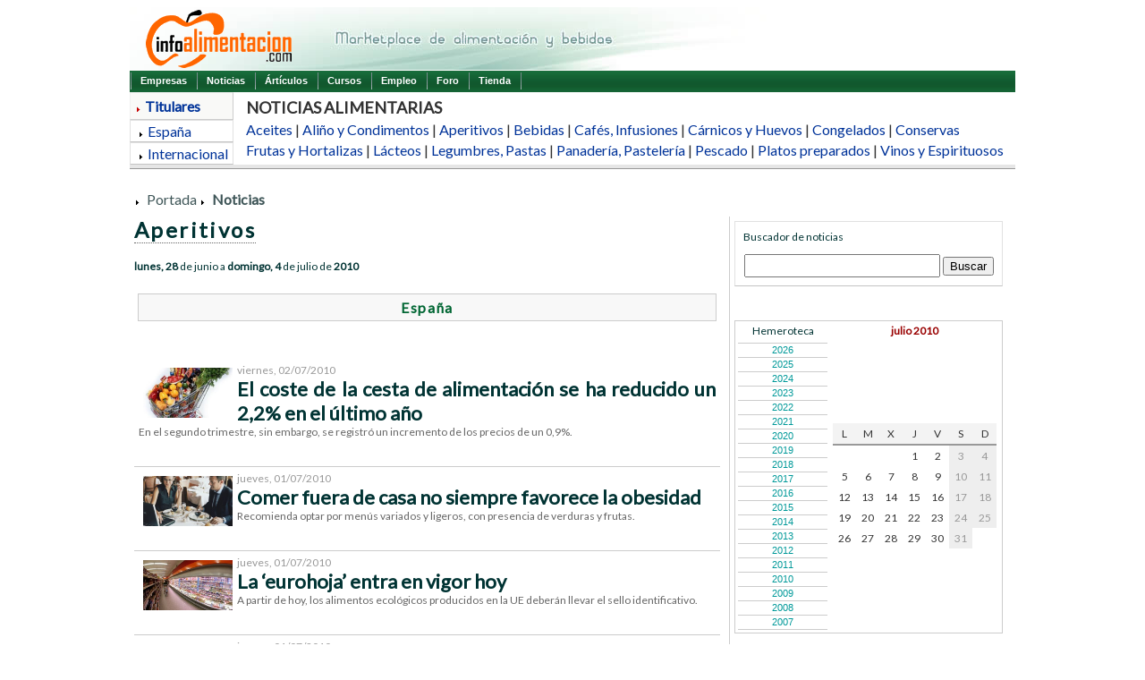

--- FILE ---
content_type: text/html
request_url: https://www.infoalimentacion.com/noticias/hemeroteca.asp?f=1/7/2010&ids=15
body_size: 8682
content:


<!DOCTYPE html PUBLIC "-//W3C//DTD XHTML 1.0 Transitional//EN" "http://www.w3.org/TR/xhtml1/DTD/xhtml1-transitional.dtd"> 
<html xmlns="http://www.w3.org/1999/xhtml"><!-- InstanceBegin template="/Templates/noticia.dwt" codeOutsideHTMLIsLocked="false" -->
<head>
<!-- google-analytics G4 -->
<!-- Google tag (gtag.js) -->
<script async src="https://www.googletagmanager.com/gtag/js?id=G-STYSM8VRLP"></script>
<script>
  window.dataLayer = window.dataLayer || [];
  function gtag(){dataLayer.push(arguments);}
  gtag('js', new Date());

  gtag('config', 'G-STYSM8VRLP');
</script>
<!-- /google-analytics G4 -->
 
  


<meta http-equiv="Content-Type" content="text/html; charset=iso-8859-1" />
<meta name="viewport" content="width=device-width, initial-scale=1">

 
<!-- InstanceBeginEditable name="doctitle" -->
<title>Hemeroteca. Noticias de 28/06/2010. Noticias de la industria alimentaria</title>
<meta name="Keywords" content="noticias, noticia, informes, actualidad, españa, news, alimentación, alimentaria, alimentarias, food, comer, nutrición, reportajes, entrevistas, noticiario, periodico, revista, debate, debates, publico" />
<meta name="description" content="Diario de información alimentaria. Noticias para el consumidor y la industria de la alimentación">
<!-- InstanceEndEditable -->
<link href="../css/2011-shared.css" rel="stylesheet" type="text/css" />
<script language="JavaScript" type="text/javascript" src="../includes/js/funciones_generales.js"></script>
<script language="JavaScript" type="text/javascript" src="../includes/js/menu-navigation.js"></script>
<script language="JavaScript" type="text/javascript" src="../includes/js/show-hide.js"></script>
<script language="JavaScript" type="text/javascript" src="js/noticias.js"></script>
<!-- InstanceParam name="OptRegionTopBanners" type="boolean" value="true" --><!-- InstanceBeginEditable name="head" -->

<link href="css/news-home.css" rel="stylesheet" type="text/css" />
<link href="css/news-calendario.css" rel="stylesheet" type="text/css" />
<link href="css/news-extra.css" rel="stylesheet" type="text/css" />
<link href="css/expandingMenu.css" rel="stylesheet" type="text/css" />
<script type="text/javascript" src="js/expandingMenu.js"></script>
<script type="text/javascript" src="js/noticias_general.js"></script>

<!-- InstanceEndEditable -->
<!-- -->
<!-- -->
<!-- -->
<!-- InstanceParam name="OptRegWhereAmIBottom" type="boolean" value="true" --><!-- InstanceParam name="OptRegCursos" type="boolean" value="false" --><!-- InstanceParam name="OptRegBottomMenu" type="boolean" value="false" --><!-- InstanceParam name="OptlRegBottomBanners" type="boolean" value="true" --><!-- InstanceParam name="OptRegSocialNetworks" type="boolean" value="true" --><!-- InstanceParam name="OptRegSeccionesTop" type="boolean" value="true" --><!-- InstanceParam name="OptRegMainBottom" type="boolean" value="false" --><!-- InstanceParam name="OptRegMenuAcciones" type="boolean" value="false" --><!-- InstanceParam name="OptRegTitulares" type="boolean" value="false" --><!-- InstanceParam name="OptRegMenuMain" type="boolean" value="false" --><!-- InstanceParam name="OptlRegRopersTop" type="boolean" value="false" --><!-- InstanceParam name="OptRegRopersBottom" type="boolean" value="false" -->
</head>

<body>
<!-- InstanceBeginEditable name="EditRegion5" -->

<!-- InstanceEndEditable -->

<div class="boxMainTop11XX"><a href="http://www.infoalimentacion.com"><img src="../images/logo200x70.png" width="200" height="70" /></a></div>

<table width="100%" border="0" cellpadding="1" cellspacing="0" background="../images/bg001.jpg">
  <tr>
    <td><ul id="sddm">
      <li><img src="../images/line001.gif" /></li>
      <li><a href="/empresas">Empresas</a></li>
      <li><img src="../images/line001.gif" /></li>
      <li><a href="/noticias">Noticias</a></li>
      <li><img src="../images/line001.gif" /></li>
      <li><a href="/documentos">&Aacute;rt&iacute;culos</a></li>
      <li><img src="../images/line001.gif" /></li>
      <li><a href="/cursos">Cursos</a></li>
      <li><img src="../images/line001.gif" /></li>
      <li><a href="/empleo">Empleo</a></li>
      <li><img src="../images/line001.gif" /></li>
      <li><a href="/foro">Foro</a></li>
      <li><img src="../images/line001.gif" /></li>
      <li><a href="/medidores">Tienda</a></li>
      <li><img src="../images/line001.gif" /></li>
    </ul>
    <div style="clear:both"></div></td>
  </tr>
</table>
<div style="overflow:hidden; background-color:#F5F5F5;" class="hiddeMobile">
  <div style="text-align:center">
      <!-- adsever -->
        <!-- InstanceBeginEditable name="EditRegionTopMB" -->
      <!-- adsever -->
      <script language="JavaScript" type="text/javascript" src="/includes/js/pub-topMB-news.js"></script>
      <!-- adsever -->
    <!-- InstanceEndEditable -->
      <!-- adsever -->
  </div> 
</div>
<!--fin cabecera -->
    
<div class="hiddeMobile">
    


  <table width="100%" border="0" cellpadding="0" cellspacing="0">
      <tr>
        <td class="box01"><div align="left"><img src="images/pincho3.gif" width="11" height="7" /><a href="/noticias" class="newsA1"><strong>Titulares</strong></a></div></td>
        <td rowspan="3"><table border="0" align="center" cellpadding="2" cellspacing="0">
          <tr>
            <td class="txtTitSecc2">NOTICIAS ALIMENTARIAS  </td>
          </tr>
          <tr>
            <td><a href="/noticias/?ids=1" class="newsA1">Aceites</a> | <a href="/noticias/?ids=1" class="newsA1"></a><a href="/noticias/?ids=14" class="newsA1">Ali&ntilde;o y Condimentos</a> | <a href="/noticias/?ids=1" class="newsA1"></a><a href="/noticias/?ids=15" class="newsA1">Aperitivos</a> | <a href="/noticias/?ids=1" class="newsA1"></a><a href="/noticias/?ids=3" class="newsA1">Bebidas</a> | <a href="/noticias/?ids=1" class="newsA1"></a><a href="/noticias/?ids=17" class="newsA1">Caf&eacute;s,  Infusiones</a> | <a href="/noticias/?ids=1" class="newsA1"></a><a href="/noticias/?ids=4" class="newsA1">C&aacute;rnicos y Huevos</a> | <a href="/noticias/?ids=1" class="newsA1"></a><a href="/noticias/?ids=5" class="newsA1">Congelados</a> | <a href="/noticias/?ids=1" class="newsA1"></a><a href="/noticias/?ids=6" class="newsA1">Conservas</a></td>
          </tr>
          <tr>
            <td><a href="/noticias/?ids=7" class="newsA1">Frutas y Hortalizas</a> | <a href="/noticias/?ids=1" class="newsA1"></a><a href="/noticias/?ids=8" class="newsA1">L&aacute;cteos</a> | <a href="/noticias/?ids=1" class="newsA1"></a><a href="/noticias/?ids=13" class="newsA1">Legumbres, Pastas</a> | <a href="/noticias/?ids=9" class="newsA1">Panader&iacute;a, Pasteler&iacute;a</a> | <a href="/noticias/?ids=10" class="newsA1">Pescado</a> | <a href="/noticias/?ids=16" class="newsA1">Platos preparados</a> | <a href="/noticias/?ids=12" class="newsA1">Vinos y Espirituosos</a></td>
          </tr>
        </table></td>
      </tr>
      <tr>
        <td class="box1"><div align="left">&nbsp;&nbsp;<img src="images/pincho2.gif" width="11" height="7" /><a href="/noticias/?ids=34" class="newsA1">Espa&ntilde;a</a></div></td>
      </tr>
      <tr>
        <td class="box1"><div align="left">&nbsp;&nbsp;<img src="images/pincho2.gif" width="11" height="7" /><a href="/noticias/?ids=100" class="newsA1">Internacional</a></div></td>
      </tr>
  </table>
    <div class="boxMainTop22"></div>

</div>



<div style="clear:both; overflow:hidden; padding:5px;">
<!-- InstanceBeginEditable name="EditRegWhereAmI" --> <br />
<img src="/images/pincho2.gif" width="11" height="7" /> <a href="/" class="Hlink2">Portada</a> <img src="/images/pincho2.gif" width="11" height="7" /> <a href="/noticias" class="Hlink2"><strong>Noticias</strong></a><!-- InstanceEndEditable -->
</div>

<div style="overflow:hidden">
    
    <div id="b2bMain1"><!-- InstanceBeginEditable name="main" -->
		  <span class="txtExtra1">Aperitivos</span><br />
		  <br />
		  <div class="txtMainTipo1"><strong>lunes, 28</strong> de junio a <strong>domingo, 4</strong> de julio de <strong>2010</strong></div>
	      <br />
         <div class="boxMain2"><strong><span class="txtTit1">Espa&ntilde;a</span></strong></div><br /><br /><div class="boxExtraNews"><a href="2010/7/3897_el_coste_cesta_alimentacion_se_ha_reducido_un_2_2_.asp" class="AtxtTitulo"><img src="2010/7/images/3897_b_carrocompra.jpg" width="100" height="56" border="0"/></a><span class="txtFecha">viernes, 02/07/2010</span><br /><a href="2010/7/3897_el_coste_cesta_alimentacion_se_ha_reducido_un_2_2_.asp" class="AtxtTitulo">El coste de la cesta de alimentación se ha reducido un 2,2% en el último año</a><br /><span class="txtMainSubtitulo">En el segundo trimestre, sin embargo, se registró un incremento de los precios de un 0,9%.</span><br /><br /><br /></div><div class="boxExtraNews"><a href="2010/7/3895_comer_fuera_casa_no_siempre_favorece_obesidad.asp" class="AtxtTitulo"><img src="2010/7/images/3895_b_restaurantes-negocios.jpg" width="100" height="56" border="0"/></a><span class="txtFecha">jueves, 01/07/2010</span><br /><a href="2010/7/3895_comer_fuera_casa_no_siempre_favorece_obesidad.asp" class="AtxtTitulo">Comer fuera de casa no siempre favorece la obesidad</a><br /><span class="txtMainSubtitulo">Recomienda optar por menús variados y ligeros, con presencia de verduras y frutas.</span><br /><br /><br /></div><div class="boxExtraNews"><a href="2010/7/3894_la_‘eurohoja’_entra_vigor_hoy.asp" class="AtxtTitulo"><img src="2010/7/images/3894_b_super.jpg" width="100" height="56" border="0"/></a><span class="txtFecha">jueves, 01/07/2010</span><br /><a href="2010/7/3894_la_‘eurohoja’_entra_vigor_hoy.asp" class="AtxtTitulo">La ‘eurohoja’ entra en vigor hoy</a><br /><span class="txtMainSubtitulo">A partir de hoy, los alimentos ecológicos producidos en la UE deberán llevar el sello identificativo.</span><br /><br /><br /></div><div class="boxExtraNews"><a href="2010/7/3893_los_alimentos_saludables_cada_vez_mas_presentes_ce.asp" class="AtxtTitulo"><img src="2010/7/images/3893_b_cesta-compra.jpg" width="100" height="56" border="0"/></a><span class="txtFecha">jueves, 01/07/2010</span><br /><a href="2010/7/3893_los_alimentos_saludables_cada_vez_mas_presentes_ce.asp" class="AtxtTitulo">Los alimentos saludables, cada vez más presentes en la cesta de la compra</a><br /><span class="txtMainSubtitulo">Cada vez más los consumidores buscan entre los lineales de los supermercados alimentos “bajos en sal, en colesterol, sin azúcar, sin materia grasa, sin calorías, con  calcio, fibra, vitaminas…”.</span></div><div class="boxExtraNews"><a href="2010/6/3890_la_alimentacion_ecologica_motor_un_nuevo_concepto_.asp" class="AtxtTitulo"><img src="2010/6/images/3890_b_alimentos_ecologicos.jpg" width="100" height="56" border="0"/></a><span class="txtFecha">miércoles, 30/06/2010</span><br /><a href="2010/6/3890_la_alimentacion_ecologica_motor_un_nuevo_concepto_.asp" class="AtxtTitulo">La alimentación ecológica, motor de un nuevo concepto de salud</a><br /><span class="txtMainSubtitulo">El consejero de Agricultura de Cataluña, Joaquim Llena, estuvo presente en una jornada dedicada al consumo de los productos ecológicos.</span><br /><br /></div><div class="boxExtraNews"><a href="2010/6/3887_al_gobierno_andaluz_promueve_consumo_alimentos_eco.asp" class="AtxtTitulo"><img src="2010/6/images/3887_b_alimentosecologicos.jpg" width="100" height="56" border="0"/></a><span class="txtFecha">miércoles, 30/06/2010</span><br /><a href="2010/6/3887_al_gobierno_andaluz_promueve_consumo_alimentos_eco.asp" class="AtxtTitulo">Al gobierno andaluz promueve el consumo de alimentos ecológicos</a><br /><span class="txtMainSubtitulo">Cinco consejerías del gobierno andaluz se alían para promover los alimentos ecológicos.</span><br /><br /><br /></div><div class="boxExtraNews"><a href="2010/6/3878_grupos_riesgo_alimentario.asp" class="AtxtTitulo"><img src="2010/6/images/3878_b_ancianos-comida1.jpg" width="100" height="56" border="0"/></a><span class="txtFecha">lunes, 28/06/2010</span><br /><a href="2010/6/3878_grupos_riesgo_alimentario.asp" class="AtxtTitulo">Grupos de riesgo alimentario</a><br /><span class="txtMainSubtitulo">No todas las personas responden igual ni sufren las mismas consecuencias tras ingerir contaminantes alimentarios, por lo que deben seguirse indicaciones especiales.</span><br /><br /></div><div class="boxExtraNews"><a href="2010/6/3876_sigue_avanzando_cuota_mercado_marcas_blancas.asp" class="AtxtTitulo"><img src="2010/6/images/3876_b_marcablanca.jpg" width="100" height="56" border="0"/></a><span class="txtFecha">lunes, 28/06/2010</span><br /><a href="2010/6/3876_sigue_avanzando_cuota_mercado_marcas_blancas.asp" class="AtxtTitulo">Sigue avanzando la cuota de mercado de las marcas blancas</a><br /><span class="txtMainSubtitulo">La cuota de la marca blanca avanza y se sitúa en el 32,3% hasta el mes de mayo de 2010.</span><br /><br /><br /></div><div class="boxExtraNews"><a href="2010/6/3875_el_aumento_peso_mujeres_se_relaciona_dietas_muy_en.asp" class="AtxtTitulo"><img src="2010/6/images/3875_b_mujeres_comiendo3.jpg" width="100" height="56" border="0"/></a><span class="txtFecha">lunes, 28/06/2010</span><br /><a href="2010/6/3875_el_aumento_peso_mujeres_se_relaciona_dietas_muy_en.asp" class="AtxtTitulo">El aumento de peso en mujeres se relaciona con dietas muy energéticas y ricas en grasas saturadas</a><br /><span class="txtMainSubtitulo">Un estudio prospectivo ha analizado durante ocho años a 50.000 mujeres norteamericanas.</span><br /><br /><br /></div><br />
		 <br />
		 <div class="boxMain2"><strong><span class="txtTit1">Internacional</span></strong></div><br /><br /><div class="boxExtraNews"><a href="2010/6/3880_continuan_preparativos_feria_parisina_ipa.asp" class="AtxtTitulo"><img src="2010/6/images/3880_b_ipa_logo_1967.jpg" width="100" height="56" border="0"/></a><span class="txtFecha">martes, 29/06/2010</span><br /><a href="2010/6/3880_continuan_preparativos_feria_parisina_ipa.asp" class="AtxtTitulo">Continúan los preparativos de la feria parisina IPA</a><br /><span class="txtMainSubtitulo">Entre el 17 y el 21 de octubre se celebrará en el centro de exposiciones Paris Nord Villepinte de la capital francesa una nueva edición de la feria IPA, salón internacional de tecnología alimentaria.</span></div><div class="boxExtraNews"><a href="2010/6/3874_el_consumo_ecologico_crece_paises_bajos.asp" class="AtxtTitulo"><img src="2010/6/images/3874_b_productos-ecologicos-madrid.jpg" width="100" height="56" border="0"/></a><span class="txtFecha">lunes, 28/06/2010</span><br /><a href="2010/6/3874_el_consumo_ecologico_crece_paises_bajos.asp" class="AtxtTitulo">El consumo ecológico crece en Países Bajos</a><br /><span class="txtMainSubtitulo">Por cada euro gastado en alimentación, 2,3 céntimos eran gastados en productos ecológicos.</span><br /><br /><br /></div><div class="boxExtraNews"><a href="2010/6/3873_como_entienden_consumidores_fenomeno_clean_label.asp" class="AtxtTitulo"><img src="2010/6/images/3873_b_cleanlabel.jpg" width="100" height="56" border="0"/></a><span class="txtFecha">lunes, 28/06/2010</span><br /><a href="2010/6/3873_como_entienden_consumidores_fenomeno_clean_label.asp" class="AtxtTitulo">Como entienden los consumidores el fenómeno clean label</a><br /><span class="txtMainSubtitulo">National Starch publica un estudio sobre la visión que tienen los consumidores en torno a los productos naturales y a la terminología utilizada el etiquetado de los alimentos.</span></div><br />
		 <br />
        <!-- InstanceEndEditable -->
      <p></p>


    <div style="overflow:hidden">
   	  <div style="margin:10px;float:left;width:300px;">
	
        
        
        </div>
    	<div style="margin:10px;float:left;width:300px;">
        
      <div align="center">
      <script language="JavaScript" type="text/javascript" src="../includes/js/pub2010-news-300bDCH.js"></script>
      <p>

		
        <div class="hiddeMobile">

            <!-- GOOGLE 300x250 -->
            <script type="text/javascript"><!--
            google_ad_client = "pub-2094964195607283";
            /* 300x250, creado 16/06/10 */
            google_ad_slot = "0661947632";
            google_ad_width = 300;
            google_ad_height = 250;
            //-->
            </script>
            <script type="text/javascript"
            src="//pagead2.googlesyndication.com/pagead/show_ads.js">
            </script>
            <!-- GOOGLE 300x250 -->

		</div>



      </p>
    </div>
        </div>
    </div>
    <p></p>
    </div> 
    <div id="b2bMain2"> <!-- InstanceBeginEditable name="latdch" -->
          <table width="100%" border="0" cellpadding="5" class="box1">
            <tr>
              <td><div align="left"><span class="txtMainTipo1">Buscador de noticias</span> </div></td>
            </tr>
            <tr>
              <td><!-- BUSCADOR NOTICIAS -->
                  <form action="http://www.infoalimentacion.com/noticias/resultados.asp" id="cse-search-box">
                    <div>
                      <input type="hidden" name="cx" value="partner-pub-2094964195607283:2464094096" />
                      <input type="hidden" name="cof" value="FORID:9" />
                      <input type="hidden" name="ie" value="ISO-8859-1" />

                      <input type="text" name="q" size="20" />
                      <input type="submit" name="sa" value="Buscar" />
                    </div>
                  </form>
                <script type="text/javascript" src="http://www.google.com/coop/cse/brand?form=cse-search-box&amp;lang=es"></script>
                  <!-- /BUSCADOR NOTICIAS -->              </td>
            </tr>
          </table>
          <br />
            <br />
            <div class="boxMain3">
          <table width="99%" border="0" cellpadding="3" cellspacing="0" bgcolor="#FFFFFF">
            <tr>
              <td class="txtMainTipo1"><div align="center">Hemeroteca</div></td>
                  <td class="txtMainTipo2"><div align="center">julio&nbsp;2010 </div></td>
                </tr>
            <tr>
              <td width="100" valign="top"><!--MENU DESPLEGABLE -->
                <ul id="menu"><li>2026  <ol>	<li><a href="hemeroteca.asp?f=1/1/2026&ids=15">Ene</a> - <a href="hemeroteca.asp?f=1/2/2026&ids=15">Feb</a> - <a href="hemeroteca.asp?f=1/3/2026&ids=15">Mar</a></li>	<li><a href="hemeroteca.asp?f=1/4/2026&ids=15">Abr</a> - <a href="hemeroteca.asp?f=1/5/2026&ids=15">May</a> - <a href="hemeroteca.asp?f=1/6/2026&ids=15">Jun</a></li>	<li><a href="hemeroteca.asp?f=1/7/2026&ids=15">Jul</a> - <a href="hemeroteca.asp?f=1/8/2026&ids=15">Ago</a> - <a href="hemeroteca.asp?f=1/9/2026&ids=15">Sep</a></li>	<li><a href="hemeroteca.asp?f=1/10/2026&ids=15">Oct</a> - <a href="hemeroteca.asp?f=1/11/2026&ids=15">Nov</a> - <a href="hemeroteca.asp?f=1/12/2026&ids=15">Dic</a></li>  </ol></li><li>2025  <ol>	<li><a href="hemeroteca.asp?f=1/1/2025&ids=15">Ene</a> - <a href="hemeroteca.asp?f=1/2/2025&ids=15">Feb</a> - <a href="hemeroteca.asp?f=1/3/2025&ids=15">Mar</a></li>	<li><a href="hemeroteca.asp?f=1/4/2025&ids=15">Abr</a> - <a href="hemeroteca.asp?f=1/5/2025&ids=15">May</a> - <a href="hemeroteca.asp?f=1/6/2025&ids=15">Jun</a></li>	<li><a href="hemeroteca.asp?f=1/7/2025&ids=15">Jul</a> - <a href="hemeroteca.asp?f=1/8/2025&ids=15">Ago</a> - <a href="hemeroteca.asp?f=1/9/2025&ids=15">Sep</a></li>	<li><a href="hemeroteca.asp?f=1/10/2025&ids=15">Oct</a> - <a href="hemeroteca.asp?f=1/11/2025&ids=15">Nov</a> - <a href="hemeroteca.asp?f=1/12/2025&ids=15">Dic</a></li>  </ol></li><li>2024  <ol>	<li><a href="hemeroteca.asp?f=1/1/2024&ids=15">Ene</a> - <a href="hemeroteca.asp?f=1/2/2024&ids=15">Feb</a> - <a href="hemeroteca.asp?f=1/3/2024&ids=15">Mar</a></li>	<li><a href="hemeroteca.asp?f=1/4/2024&ids=15">Abr</a> - <a href="hemeroteca.asp?f=1/5/2024&ids=15">May</a> - <a href="hemeroteca.asp?f=1/6/2024&ids=15">Jun</a></li>	<li><a href="hemeroteca.asp?f=1/7/2024&ids=15">Jul</a> - <a href="hemeroteca.asp?f=1/8/2024&ids=15">Ago</a> - <a href="hemeroteca.asp?f=1/9/2024&ids=15">Sep</a></li>	<li><a href="hemeroteca.asp?f=1/10/2024&ids=15">Oct</a> - <a href="hemeroteca.asp?f=1/11/2024&ids=15">Nov</a> - <a href="hemeroteca.asp?f=1/12/2024&ids=15">Dic</a></li>  </ol></li><li>2023  <ol>	<li><a href="hemeroteca.asp?f=1/1/2023&ids=15">Ene</a> - <a href="hemeroteca.asp?f=1/2/2023&ids=15">Feb</a> - <a href="hemeroteca.asp?f=1/3/2023&ids=15">Mar</a></li>	<li><a href="hemeroteca.asp?f=1/4/2023&ids=15">Abr</a> - <a href="hemeroteca.asp?f=1/5/2023&ids=15">May</a> - <a href="hemeroteca.asp?f=1/6/2023&ids=15">Jun</a></li>	<li><a href="hemeroteca.asp?f=1/7/2023&ids=15">Jul</a> - <a href="hemeroteca.asp?f=1/8/2023&ids=15">Ago</a> - <a href="hemeroteca.asp?f=1/9/2023&ids=15">Sep</a></li>	<li><a href="hemeroteca.asp?f=1/10/2023&ids=15">Oct</a> - <a href="hemeroteca.asp?f=1/11/2023&ids=15">Nov</a> - <a href="hemeroteca.asp?f=1/12/2023&ids=15">Dic</a></li>  </ol></li><li>2022  <ol>	<li><a href="hemeroteca.asp?f=1/1/2022&ids=15">Ene</a> - <a href="hemeroteca.asp?f=1/2/2022&ids=15">Feb</a> - <a href="hemeroteca.asp?f=1/3/2022&ids=15">Mar</a></li>	<li><a href="hemeroteca.asp?f=1/4/2022&ids=15">Abr</a> - <a href="hemeroteca.asp?f=1/5/2022&ids=15">May</a> - <a href="hemeroteca.asp?f=1/6/2022&ids=15">Jun</a></li>	<li><a href="hemeroteca.asp?f=1/7/2022&ids=15">Jul</a> - <a href="hemeroteca.asp?f=1/8/2022&ids=15">Ago</a> - <a href="hemeroteca.asp?f=1/9/2022&ids=15">Sep</a></li>	<li><a href="hemeroteca.asp?f=1/10/2022&ids=15">Oct</a> - <a href="hemeroteca.asp?f=1/11/2022&ids=15">Nov</a> - <a href="hemeroteca.asp?f=1/12/2022&ids=15">Dic</a></li>  </ol></li><li>2021  <ol>	<li><a href="hemeroteca.asp?f=1/1/2021&ids=15">Ene</a> - <a href="hemeroteca.asp?f=1/2/2021&ids=15">Feb</a> - <a href="hemeroteca.asp?f=1/3/2021&ids=15">Mar</a></li>	<li><a href="hemeroteca.asp?f=1/4/2021&ids=15">Abr</a> - <a href="hemeroteca.asp?f=1/5/2021&ids=15">May</a> - <a href="hemeroteca.asp?f=1/6/2021&ids=15">Jun</a></li>	<li><a href="hemeroteca.asp?f=1/7/2021&ids=15">Jul</a> - <a href="hemeroteca.asp?f=1/8/2021&ids=15">Ago</a> - <a href="hemeroteca.asp?f=1/9/2021&ids=15">Sep</a></li>	<li><a href="hemeroteca.asp?f=1/10/2021&ids=15">Oct</a> - <a href="hemeroteca.asp?f=1/11/2021&ids=15">Nov</a> - <a href="hemeroteca.asp?f=1/12/2021&ids=15">Dic</a></li>  </ol></li><li>2020  <ol>	<li><a href="hemeroteca.asp?f=1/1/2020&ids=15">Ene</a> - <a href="hemeroteca.asp?f=1/2/2020&ids=15">Feb</a> - <a href="hemeroteca.asp?f=1/3/2020&ids=15">Mar</a></li>	<li><a href="hemeroteca.asp?f=1/4/2020&ids=15">Abr</a> - <a href="hemeroteca.asp?f=1/5/2020&ids=15">May</a> - <a href="hemeroteca.asp?f=1/6/2020&ids=15">Jun</a></li>	<li><a href="hemeroteca.asp?f=1/7/2020&ids=15">Jul</a> - <a href="hemeroteca.asp?f=1/8/2020&ids=15">Ago</a> - <a href="hemeroteca.asp?f=1/9/2020&ids=15">Sep</a></li>	<li><a href="hemeroteca.asp?f=1/10/2020&ids=15">Oct</a> - <a href="hemeroteca.asp?f=1/11/2020&ids=15">Nov</a> - <a href="hemeroteca.asp?f=1/12/2020&ids=15">Dic</a></li>  </ol></li><li>2019  <ol>	<li><a href="hemeroteca.asp?f=1/1/2019&ids=15">Ene</a> - <a href="hemeroteca.asp?f=1/2/2019&ids=15">Feb</a> - <a href="hemeroteca.asp?f=1/3/2019&ids=15">Mar</a></li>	<li><a href="hemeroteca.asp?f=1/4/2019&ids=15">Abr</a> - <a href="hemeroteca.asp?f=1/5/2019&ids=15">May</a> - <a href="hemeroteca.asp?f=1/6/2019&ids=15">Jun</a></li>	<li><a href="hemeroteca.asp?f=1/7/2019&ids=15">Jul</a> - <a href="hemeroteca.asp?f=1/8/2019&ids=15">Ago</a> - <a href="hemeroteca.asp?f=1/9/2019&ids=15">Sep</a></li>	<li><a href="hemeroteca.asp?f=1/10/2019&ids=15">Oct</a> - <a href="hemeroteca.asp?f=1/11/2019&ids=15">Nov</a> - <a href="hemeroteca.asp?f=1/12/2019&ids=15">Dic</a></li>  </ol></li><li>2018  <ol>	<li><a href="hemeroteca.asp?f=1/1/2018&ids=15">Ene</a> - <a href="hemeroteca.asp?f=1/2/2018&ids=15">Feb</a> - <a href="hemeroteca.asp?f=1/3/2018&ids=15">Mar</a></li>	<li><a href="hemeroteca.asp?f=1/4/2018&ids=15">Abr</a> - <a href="hemeroteca.asp?f=1/5/2018&ids=15">May</a> - <a href="hemeroteca.asp?f=1/6/2018&ids=15">Jun</a></li>	<li><a href="hemeroteca.asp?f=1/7/2018&ids=15">Jul</a> - <a href="hemeroteca.asp?f=1/8/2018&ids=15">Ago</a> - <a href="hemeroteca.asp?f=1/9/2018&ids=15">Sep</a></li>	<li><a href="hemeroteca.asp?f=1/10/2018&ids=15">Oct</a> - <a href="hemeroteca.asp?f=1/11/2018&ids=15">Nov</a> - <a href="hemeroteca.asp?f=1/12/2018&ids=15">Dic</a></li>  </ol></li><li>2017  <ol>	<li><a href="hemeroteca.asp?f=1/1/2017&ids=15">Ene</a> - <a href="hemeroteca.asp?f=1/2/2017&ids=15">Feb</a> - <a href="hemeroteca.asp?f=1/3/2017&ids=15">Mar</a></li>	<li><a href="hemeroteca.asp?f=1/4/2017&ids=15">Abr</a> - <a href="hemeroteca.asp?f=1/5/2017&ids=15">May</a> - <a href="hemeroteca.asp?f=1/6/2017&ids=15">Jun</a></li>	<li><a href="hemeroteca.asp?f=1/7/2017&ids=15">Jul</a> - <a href="hemeroteca.asp?f=1/8/2017&ids=15">Ago</a> - <a href="hemeroteca.asp?f=1/9/2017&ids=15">Sep</a></li>	<li><a href="hemeroteca.asp?f=1/10/2017&ids=15">Oct</a> - <a href="hemeroteca.asp?f=1/11/2017&ids=15">Nov</a> - <a href="hemeroteca.asp?f=1/12/2017&ids=15">Dic</a></li>  </ol></li><li>2016  <ol>	<li><a href="hemeroteca.asp?f=1/1/2016&ids=15">Ene</a> - <a href="hemeroteca.asp?f=1/2/2016&ids=15">Feb</a> - <a href="hemeroteca.asp?f=1/3/2016&ids=15">Mar</a></li>	<li><a href="hemeroteca.asp?f=1/4/2016&ids=15">Abr</a> - <a href="hemeroteca.asp?f=1/5/2016&ids=15">May</a> - <a href="hemeroteca.asp?f=1/6/2016&ids=15">Jun</a></li>	<li><a href="hemeroteca.asp?f=1/7/2016&ids=15">Jul</a> - <a href="hemeroteca.asp?f=1/8/2016&ids=15">Ago</a> - <a href="hemeroteca.asp?f=1/9/2016&ids=15">Sep</a></li>	<li><a href="hemeroteca.asp?f=1/10/2016&ids=15">Oct</a> - <a href="hemeroteca.asp?f=1/11/2016&ids=15">Nov</a> - <a href="hemeroteca.asp?f=1/12/2016&ids=15">Dic</a></li>  </ol></li><li>2015  <ol>	<li><a href="hemeroteca.asp?f=1/1/2015&ids=15">Ene</a> - <a href="hemeroteca.asp?f=1/2/2015&ids=15">Feb</a> - <a href="hemeroteca.asp?f=1/3/2015&ids=15">Mar</a></li>	<li><a href="hemeroteca.asp?f=1/4/2015&ids=15">Abr</a> - <a href="hemeroteca.asp?f=1/5/2015&ids=15">May</a> - <a href="hemeroteca.asp?f=1/6/2015&ids=15">Jun</a></li>	<li><a href="hemeroteca.asp?f=1/7/2015&ids=15">Jul</a> - <a href="hemeroteca.asp?f=1/8/2015&ids=15">Ago</a> - <a href="hemeroteca.asp?f=1/9/2015&ids=15">Sep</a></li>	<li><a href="hemeroteca.asp?f=1/10/2015&ids=15">Oct</a> - <a href="hemeroteca.asp?f=1/11/2015&ids=15">Nov</a> - <a href="hemeroteca.asp?f=1/12/2015&ids=15">Dic</a></li>  </ol></li><li>2014  <ol>	<li><a href="hemeroteca.asp?f=1/1/2014&ids=15">Ene</a> - <a href="hemeroteca.asp?f=1/2/2014&ids=15">Feb</a> - <a href="hemeroteca.asp?f=1/3/2014&ids=15">Mar</a></li>	<li><a href="hemeroteca.asp?f=1/4/2014&ids=15">Abr</a> - <a href="hemeroteca.asp?f=1/5/2014&ids=15">May</a> - <a href="hemeroteca.asp?f=1/6/2014&ids=15">Jun</a></li>	<li><a href="hemeroteca.asp?f=1/7/2014&ids=15">Jul</a> - <a href="hemeroteca.asp?f=1/8/2014&ids=15">Ago</a> - <a href="hemeroteca.asp?f=1/9/2014&ids=15">Sep</a></li>	<li><a href="hemeroteca.asp?f=1/10/2014&ids=15">Oct</a> - <a href="hemeroteca.asp?f=1/11/2014&ids=15">Nov</a> - <a href="hemeroteca.asp?f=1/12/2014&ids=15">Dic</a></li>  </ol></li><li>2013  <ol>	<li><a href="hemeroteca.asp?f=1/1/2013&ids=15">Ene</a> - <a href="hemeroteca.asp?f=1/2/2013&ids=15">Feb</a> - <a href="hemeroteca.asp?f=1/3/2013&ids=15">Mar</a></li>	<li><a href="hemeroteca.asp?f=1/4/2013&ids=15">Abr</a> - <a href="hemeroteca.asp?f=1/5/2013&ids=15">May</a> - <a href="hemeroteca.asp?f=1/6/2013&ids=15">Jun</a></li>	<li><a href="hemeroteca.asp?f=1/7/2013&ids=15">Jul</a> - <a href="hemeroteca.asp?f=1/8/2013&ids=15">Ago</a> - <a href="hemeroteca.asp?f=1/9/2013&ids=15">Sep</a></li>	<li><a href="hemeroteca.asp?f=1/10/2013&ids=15">Oct</a> - <a href="hemeroteca.asp?f=1/11/2013&ids=15">Nov</a> - <a href="hemeroteca.asp?f=1/12/2013&ids=15">Dic</a></li>  </ol></li><li>2012  <ol>	<li><a href="hemeroteca.asp?f=1/1/2012&ids=15">Ene</a> - <a href="hemeroteca.asp?f=1/2/2012&ids=15">Feb</a> - <a href="hemeroteca.asp?f=1/3/2012&ids=15">Mar</a></li>	<li><a href="hemeroteca.asp?f=1/4/2012&ids=15">Abr</a> - <a href="hemeroteca.asp?f=1/5/2012&ids=15">May</a> - <a href="hemeroteca.asp?f=1/6/2012&ids=15">Jun</a></li>	<li><a href="hemeroteca.asp?f=1/7/2012&ids=15">Jul</a> - <a href="hemeroteca.asp?f=1/8/2012&ids=15">Ago</a> - <a href="hemeroteca.asp?f=1/9/2012&ids=15">Sep</a></li>	<li><a href="hemeroteca.asp?f=1/10/2012&ids=15">Oct</a> - <a href="hemeroteca.asp?f=1/11/2012&ids=15">Nov</a> - <a href="hemeroteca.asp?f=1/12/2012&ids=15">Dic</a></li>  </ol></li><li>2011  <ol>	<li><a href="hemeroteca.asp?f=1/1/2011&ids=15">Ene</a> - <a href="hemeroteca.asp?f=1/2/2011&ids=15">Feb</a> - <a href="hemeroteca.asp?f=1/3/2011&ids=15">Mar</a></li>	<li><a href="hemeroteca.asp?f=1/4/2011&ids=15">Abr</a> - <a href="hemeroteca.asp?f=1/5/2011&ids=15">May</a> - <a href="hemeroteca.asp?f=1/6/2011&ids=15">Jun</a></li>	<li><a href="hemeroteca.asp?f=1/7/2011&ids=15">Jul</a> - <a href="hemeroteca.asp?f=1/8/2011&ids=15">Ago</a> - <a href="hemeroteca.asp?f=1/9/2011&ids=15">Sep</a></li>	<li><a href="hemeroteca.asp?f=1/10/2011&ids=15">Oct</a> - <a href="hemeroteca.asp?f=1/11/2011&ids=15">Nov</a> - <a href="hemeroteca.asp?f=1/12/2011&ids=15">Dic</a></li>  </ol></li><li>2010  <ol>	<li><a href="hemeroteca.asp?f=1/1/2010&ids=15">Ene</a> - <a href="hemeroteca.asp?f=1/2/2010&ids=15">Feb</a> - <a href="hemeroteca.asp?f=1/3/2010&ids=15">Mar</a></li>	<li><a href="hemeroteca.asp?f=1/4/2010&ids=15">Abr</a> - <a href="hemeroteca.asp?f=1/5/2010&ids=15">May</a> - <a href="hemeroteca.asp?f=1/6/2010&ids=15">Jun</a></li>	<li><a href="hemeroteca.asp?f=1/7/2010&ids=15">Jul</a> - <a href="hemeroteca.asp?f=1/8/2010&ids=15">Ago</a> - <a href="hemeroteca.asp?f=1/9/2010&ids=15">Sep</a></li>	<li><a href="hemeroteca.asp?f=1/10/2010&ids=15">Oct</a> - <a href="hemeroteca.asp?f=1/11/2010&ids=15">Nov</a> - <a href="hemeroteca.asp?f=1/12/2010&ids=15">Dic</a></li>  </ol></li><li>2009  <ol>	<li><a href="hemeroteca.asp?f=1/1/2009&ids=15">Ene</a> - <a href="hemeroteca.asp?f=1/2/2009&ids=15">Feb</a> - <a href="hemeroteca.asp?f=1/3/2009&ids=15">Mar</a></li>	<li><a href="hemeroteca.asp?f=1/4/2009&ids=15">Abr</a> - <a href="hemeroteca.asp?f=1/5/2009&ids=15">May</a> - <a href="hemeroteca.asp?f=1/6/2009&ids=15">Jun</a></li>	<li><a href="hemeroteca.asp?f=1/7/2009&ids=15">Jul</a> - <a href="hemeroteca.asp?f=1/8/2009&ids=15">Ago</a> - <a href="hemeroteca.asp?f=1/9/2009&ids=15">Sep</a></li>	<li><a href="hemeroteca.asp?f=1/10/2009&ids=15">Oct</a> - <a href="hemeroteca.asp?f=1/11/2009&ids=15">Nov</a> - <a href="hemeroteca.asp?f=1/12/2009&ids=15">Dic</a></li>  </ol></li><li>2008  <ol>	<li><a href="hemeroteca.asp?f=1/1/2008&ids=15">Ene</a> - <a href="hemeroteca.asp?f=1/2/2008&ids=15">Feb</a> - <a href="hemeroteca.asp?f=1/3/2008&ids=15">Mar</a></li>	<li><a href="hemeroteca.asp?f=1/4/2008&ids=15">Abr</a> - <a href="hemeroteca.asp?f=1/5/2008&ids=15">May</a> - <a href="hemeroteca.asp?f=1/6/2008&ids=15">Jun</a></li>	<li><a href="hemeroteca.asp?f=1/7/2008&ids=15">Jul</a> - <a href="hemeroteca.asp?f=1/8/2008&ids=15">Ago</a> - <a href="hemeroteca.asp?f=1/9/2008&ids=15">Sep</a></li>	<li><a href="hemeroteca.asp?f=1/10/2008&ids=15">Oct</a> - <a href="hemeroteca.asp?f=1/11/2008&ids=15">Nov</a> - <a href="hemeroteca.asp?f=1/12/2008&ids=15">Dic</a></li>  </ol></li><li>2007  <ol>	<li><a href="hemeroteca.asp?f=1/1/2007&ids=15">Ene</a> - <a href="hemeroteca.asp?f=1/2/2007&ids=15">Feb</a> - <a href="hemeroteca.asp?f=1/3/2007&ids=15">Mar</a></li>	<li><a href="hemeroteca.asp?f=1/4/2007&ids=15">Abr</a> - <a href="hemeroteca.asp?f=1/5/2007&ids=15">May</a> - <a href="hemeroteca.asp?f=1/6/2007&ids=15">Jun</a></li>	<li><a href="hemeroteca.asp?f=1/7/2007&ids=15">Jul</a> - <a href="hemeroteca.asp?f=1/8/2007&ids=15">Ago</a> - <a href="hemeroteca.asp?f=1/9/2007&ids=15">Sep</a></li>	<li><a href="hemeroteca.asp?f=1/10/2007&ids=15">Oct</a> - <a href="hemeroteca.asp?f=1/11/2007&ids=15">Nov</a> - <a href="hemeroteca.asp?f=1/12/2007&ids=15">Dic</a></li>  </ol></li></ul>
                <!--/MENU DESPLEGABLE -->                </td>
                  <td><table width="100%" border="0" cellspacing="0" class="MainCalendarioTable"><tr><td class="MainCalendarioHead">L</td><td class="MainCalendarioHead">M</td><td class="MainCalendarioHead">X</td><td class="MainCalendarioHead">J</td><td class="MainCalendarioHead">V</td><td class="MainCalendarioHead">S</td><td class="MainCalendarioHead">D</td></tr><tr class="btnav" onmouseover="style.backgroundColor='#84DFC1';" onmouseout="style.backgroundColor='#FFFFFF'" onclick="window.location='hemeroteca.asp?f=1/7/2010&ids=15'"><td>&nbsp;</td><td>&nbsp;</td><td>&nbsp;</td><td><a href="hemeroteca.asp?f=1/7/2010&ids=15" class="ACalendario">1</a></td><td><a href="hemeroteca.asp?f=1/7/2010&ids=15" class="ACalendario">2</a></td><td class="finde">3</td><td class="finde">4</td></tr><tr class="btnav" onmouseover="style.backgroundColor='#84DFC1';" onmouseout="style.backgroundColor='#FFFFFF'" onclick="window.location='hemeroteca.asp?f=5/7/2010&ids=15'"><td><a href="hemeroteca.asp?f=5/7/2010&ids=15" class="ACalendario">5</a></td><td><a href="hemeroteca.asp?f=5/7/2010&ids=15" class="ACalendario">6</a></td><td><a href="hemeroteca.asp?f=5/7/2010&ids=15" class="ACalendario">7</a></td><td><a href="hemeroteca.asp?f=5/7/2010&ids=15" class="ACalendario">8</a></td><td><a href="hemeroteca.asp?f=5/7/2010&ids=15" class="ACalendario">9</a></td><td class="finde">10</td><td class="finde">11</td></tr><tr class="btnav" onmouseover="style.backgroundColor='#84DFC1';" onmouseout="style.backgroundColor='#FFFFFF'" onclick="window.location='hemeroteca.asp?f=12/7/2010&ids=15'"><td><a href="hemeroteca.asp?f=12/7/2010&ids=15" class="ACalendario">12</a></td><td><a href="hemeroteca.asp?f=12/7/2010&ids=15" class="ACalendario">13</a></td><td><a href="hemeroteca.asp?f=12/7/2010&ids=15" class="ACalendario">14</a></td><td><a href="hemeroteca.asp?f=12/7/2010&ids=15" class="ACalendario">15</a></td><td><a href="hemeroteca.asp?f=12/7/2010&ids=15" class="ACalendario">16</a></td><td class="finde">17</td><td class="finde">18</td></tr><tr class="btnav" onmouseover="style.backgroundColor='#84DFC1';" onmouseout="style.backgroundColor='#FFFFFF'" onclick="window.location='hemeroteca.asp?f=19/7/2010&ids=15'"><td><a href="hemeroteca.asp?f=19/7/2010&ids=15" class="ACalendario">19</a></td><td><a href="hemeroteca.asp?f=19/7/2010&ids=15" class="ACalendario">20</a></td><td><a href="hemeroteca.asp?f=19/7/2010&ids=15" class="ACalendario">21</a></td><td><a href="hemeroteca.asp?f=19/7/2010&ids=15" class="ACalendario">22</a></td><td><a href="hemeroteca.asp?f=19/7/2010&ids=15" class="ACalendario">23</a></td><td class="finde">24</td><td class="finde">25</td></tr><tr class="btnav" onmouseover="style.backgroundColor='#84DFC1';" onmouseout="style.backgroundColor='#FFFFFF'" onclick="window.location='hemeroteca.asp?f=26/7/2010&ids=15'"><td><a href="hemeroteca.asp?f=26/7/2010&ids=15" class="ACalendario">26</a></td><td><a href="hemeroteca.asp?f=26/7/2010&ids=15" class="ACalendario">27</a></td><td><a href="hemeroteca.asp?f=26/7/2010&ids=15" class="ACalendario">28</a></td><td><a href="hemeroteca.asp?f=26/7/2010&ids=15" class="ACalendario">29</a></td><td><a href="hemeroteca.asp?f=26/7/2010&ids=15" class="ACalendario">30</a></td><td class="finde">31</td><tr class="btnav" onmouseover="style.backgroundColor='#84DFC1';" onmouseout="style.backgroundColor='#FFFFFF'" onclick="window.location='hemeroteca.asp?f=32/7/2010&ids=15'"></table></td>
                </tr>
            </table>
            </div>
            <br />
          <br />
          <script language="JavaScript" type="text/javascript" src="../includes/js/pub-noticias-dch.js"></script>
  <br><!-- InstanceEndEditable --> 
      <p>&nbsp;</p>
      <!-- InstanceBeginEditable name="EditRegAd300a" -->
        <script language="JavaScript" type="text/javascript" src="/includes/js/pub2010-news-300aDCH.js"></script>
        <!-- InstanceEndEditable --><br />
      <br />
      <br />
      <!-- GOOGLE 300x250 -->
      <script type="text/javascript"><!--
google_ad_client = "pub-2094964195607283";
/* 300x250, creado 16/06/10 */
google_ad_slot = "0661947632";
google_ad_width = 300;
google_ad_height = 250;
//-->
            </script>
      <script type="text/javascript"
src="//pagead2.googlesyndication.com/pagead/show_ads.js">
            </script>
  <!-- GOOGLE 300x250 -->    </div>

</div>


<br />
<br />
<div class="boxFootBck">
  <table border="0" cellpadding="0" cellspacing="0" class="boxFootBck">
    <tr>
      <td width="10" class="boxFootFront">&nbsp;</td>
      <td class="boxFootFront"><a href="../default.asp" class="Hlink4"><strong>portada</strong></a></td>
      <td width="15"><img src="../images/fincho_foot.gif" alt="" width="15" height="28" /></td>
      <td width="10">&nbsp;</td>
      <td><script language="JavaScript" type="text/javascript" src="../includes/js/secc_names.js">
</script></td>
    </tr>
  </table>
</div>
<br />

<p>&nbsp;</p>

<div class="box01">
  <div align="left">
    <script type="text/javascript"><!--
google_ad_client = "ca-pub-2094964195607283";
/* infoalimentacion 728x90 */
google_ad_slot = "4031661298";
google_ad_width = 728;
google_ad_height = 90;
//-->
</script>
    <script type="text/javascript"
src="//pagead2.googlesyndication.com/pagead/show_ads.js">
</script>
  </div>
</div>
<p>&nbsp;</p>

<div class="boxMainTop22">
  <div align="center"><a href="/" class="Hlink2">PORTADA</a> &#149; <a href="/encontacto/contacto.asp" class="Hlink2">Contacto</a> &#149; <a href="/encontacto/notas_prensa.htm" class="Hlink2">Prensa</a> &#149; <a href="/encontacto/publicidad.asp" class="Hlink2">Publicidad</a></div>
</div>
<p>&nbsp; </p>
<div align="center" id="boxPieMenu"> <a href="/legal">Aviso legal</a> | <a href="/privacidad">Pol&iacute;tica de Privacidad</a> | <a href="/cookies">Pol&iacute;tica de Cookies</a></div>
<p>&nbsp;</p>
<div class="boxMainTopBB">&copy; Copyright Quantum Digital Group, S.L.</div>
<p><!--fin pie --></p>
<p>&nbsp;</p>
<p>&nbsp;</p>
<p>&nbsp;</p>
<p>&nbsp;</p>
<p>&nbsp;</p>
<p>&nbsp;</p>
<p>&nbsp;</p>



</body>
<!-- InstanceEnd --></html>


--- FILE ---
content_type: text/html; charset=utf-8
request_url: https://www.google.com/recaptcha/api2/aframe
body_size: 267
content:
<!DOCTYPE HTML><html><head><meta http-equiv="content-type" content="text/html; charset=UTF-8"></head><body><script nonce="wTAEgLygi-BnLW48818lPw">/** Anti-fraud and anti-abuse applications only. See google.com/recaptcha */ try{var clients={'sodar':'https://pagead2.googlesyndication.com/pagead/sodar?'};window.addEventListener("message",function(a){try{if(a.source===window.parent){var b=JSON.parse(a.data);var c=clients[b['id']];if(c){var d=document.createElement('img');d.src=c+b['params']+'&rc='+(localStorage.getItem("rc::a")?sessionStorage.getItem("rc::b"):"");window.document.body.appendChild(d);sessionStorage.setItem("rc::e",parseInt(sessionStorage.getItem("rc::e")||0)+1);localStorage.setItem("rc::h",'1768933097432');}}}catch(b){}});window.parent.postMessage("_grecaptcha_ready", "*");}catch(b){}</script></body></html>